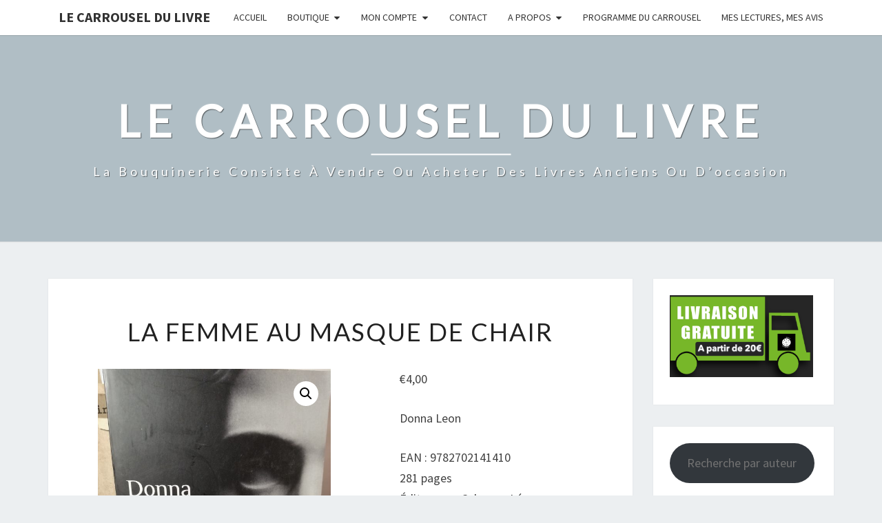

--- FILE ---
content_type: text/html; charset=UTF-8
request_url: https://lecarrouseldulivre.fr/produit/la-femme-au-masque-de-chair/
body_size: 23298
content:
<!DOCTYPE html>

<!--[if IE 8]>
<html id="ie8" lang="fr-FR">
<![endif]-->
<!--[if !(IE 8) ]><!-->
<html lang="fr-FR">
<!--<![endif]-->
<head>
<meta charset="UTF-8" />
<meta name="viewport" content="width=device-width" />
<link rel="profile" href="http://gmpg.org/xfn/11" />
<link rel="pingback" href="https://lecarrouseldulivre.fr/xmlrpc.php" />
<title>La Femme au masque de chair &#8211; Le Carrousel du Livre</title>
<meta name='robots' content='max-image-preview:large' />
	<style>img:is([sizes="auto" i], [sizes^="auto," i]) { contain-intrinsic-size: 3000px 1500px }</style>
	<link rel='dns-prefetch' href='//capi-automation.s3.us-east-2.amazonaws.com' />
<link rel='dns-prefetch' href='//fonts.googleapis.com' />
<link rel="alternate" type="application/rss+xml" title="Le Carrousel du Livre &raquo; Flux" href="https://lecarrouseldulivre.fr/feed/" />
<link rel="alternate" type="application/rss+xml" title="Le Carrousel du Livre &raquo; Flux des commentaires" href="https://lecarrouseldulivre.fr/comments/feed/" />
<link rel="alternate" type="application/rss+xml" title="Le Carrousel du Livre &raquo; La Femme au masque de chair Flux des commentaires" href="https://lecarrouseldulivre.fr/produit/la-femme-au-masque-de-chair/feed/" />
<script type="text/javascript">
/* <![CDATA[ */
window._wpemojiSettings = {"baseUrl":"https:\/\/s.w.org\/images\/core\/emoji\/16.0.1\/72x72\/","ext":".png","svgUrl":"https:\/\/s.w.org\/images\/core\/emoji\/16.0.1\/svg\/","svgExt":".svg","source":{"concatemoji":"https:\/\/lecarrouseldulivre.fr\/wp-includes\/js\/wp-emoji-release.min.js?ver=6.8.3"}};
/*! This file is auto-generated */
!function(s,n){var o,i,e;function c(e){try{var t={supportTests:e,timestamp:(new Date).valueOf()};sessionStorage.setItem(o,JSON.stringify(t))}catch(e){}}function p(e,t,n){e.clearRect(0,0,e.canvas.width,e.canvas.height),e.fillText(t,0,0);var t=new Uint32Array(e.getImageData(0,0,e.canvas.width,e.canvas.height).data),a=(e.clearRect(0,0,e.canvas.width,e.canvas.height),e.fillText(n,0,0),new Uint32Array(e.getImageData(0,0,e.canvas.width,e.canvas.height).data));return t.every(function(e,t){return e===a[t]})}function u(e,t){e.clearRect(0,0,e.canvas.width,e.canvas.height),e.fillText(t,0,0);for(var n=e.getImageData(16,16,1,1),a=0;a<n.data.length;a++)if(0!==n.data[a])return!1;return!0}function f(e,t,n,a){switch(t){case"flag":return n(e,"\ud83c\udff3\ufe0f\u200d\u26a7\ufe0f","\ud83c\udff3\ufe0f\u200b\u26a7\ufe0f")?!1:!n(e,"\ud83c\udde8\ud83c\uddf6","\ud83c\udde8\u200b\ud83c\uddf6")&&!n(e,"\ud83c\udff4\udb40\udc67\udb40\udc62\udb40\udc65\udb40\udc6e\udb40\udc67\udb40\udc7f","\ud83c\udff4\u200b\udb40\udc67\u200b\udb40\udc62\u200b\udb40\udc65\u200b\udb40\udc6e\u200b\udb40\udc67\u200b\udb40\udc7f");case"emoji":return!a(e,"\ud83e\udedf")}return!1}function g(e,t,n,a){var r="undefined"!=typeof WorkerGlobalScope&&self instanceof WorkerGlobalScope?new OffscreenCanvas(300,150):s.createElement("canvas"),o=r.getContext("2d",{willReadFrequently:!0}),i=(o.textBaseline="top",o.font="600 32px Arial",{});return e.forEach(function(e){i[e]=t(o,e,n,a)}),i}function t(e){var t=s.createElement("script");t.src=e,t.defer=!0,s.head.appendChild(t)}"undefined"!=typeof Promise&&(o="wpEmojiSettingsSupports",i=["flag","emoji"],n.supports={everything:!0,everythingExceptFlag:!0},e=new Promise(function(e){s.addEventListener("DOMContentLoaded",e,{once:!0})}),new Promise(function(t){var n=function(){try{var e=JSON.parse(sessionStorage.getItem(o));if("object"==typeof e&&"number"==typeof e.timestamp&&(new Date).valueOf()<e.timestamp+604800&&"object"==typeof e.supportTests)return e.supportTests}catch(e){}return null}();if(!n){if("undefined"!=typeof Worker&&"undefined"!=typeof OffscreenCanvas&&"undefined"!=typeof URL&&URL.createObjectURL&&"undefined"!=typeof Blob)try{var e="postMessage("+g.toString()+"("+[JSON.stringify(i),f.toString(),p.toString(),u.toString()].join(",")+"));",a=new Blob([e],{type:"text/javascript"}),r=new Worker(URL.createObjectURL(a),{name:"wpTestEmojiSupports"});return void(r.onmessage=function(e){c(n=e.data),r.terminate(),t(n)})}catch(e){}c(n=g(i,f,p,u))}t(n)}).then(function(e){for(var t in e)n.supports[t]=e[t],n.supports.everything=n.supports.everything&&n.supports[t],"flag"!==t&&(n.supports.everythingExceptFlag=n.supports.everythingExceptFlag&&n.supports[t]);n.supports.everythingExceptFlag=n.supports.everythingExceptFlag&&!n.supports.flag,n.DOMReady=!1,n.readyCallback=function(){n.DOMReady=!0}}).then(function(){return e}).then(function(){var e;n.supports.everything||(n.readyCallback(),(e=n.source||{}).concatemoji?t(e.concatemoji):e.wpemoji&&e.twemoji&&(t(e.twemoji),t(e.wpemoji)))}))}((window,document),window._wpemojiSettings);
/* ]]> */
</script>
<link rel='stylesheet' id='wcmultishipping-checkout-pickup-points-block-css' href='https://lecarrouseldulivre.fr/wp-content/plugins/wc-multishipping/inc/woocommerce_block/style-index.css?ver=0.1.0' type='text/css' media='all' />
<link rel='stylesheet' id='wcmultishipping-blocks-integration-css' href='https://lecarrouseldulivre.fr/wp-content/plugins/wc-multishipping/inc/woocommerce_block/style-index.css?ver=0.1.0' type='text/css' media='all' />
<style id='wp-emoji-styles-inline-css' type='text/css'>

	img.wp-smiley, img.emoji {
		display: inline !important;
		border: none !important;
		box-shadow: none !important;
		height: 1em !important;
		width: 1em !important;
		margin: 0 0.07em !important;
		vertical-align: -0.1em !important;
		background: none !important;
		padding: 0 !important;
	}
</style>
<link rel='stylesheet' id='wp-block-library-css' href='https://lecarrouseldulivre.fr/wp-includes/css/dist/block-library/style.min.css?ver=6.8.3' type='text/css' media='all' />
<style id='classic-theme-styles-inline-css' type='text/css'>
/*! This file is auto-generated */
.wp-block-button__link{color:#fff;background-color:#32373c;border-radius:9999px;box-shadow:none;text-decoration:none;padding:calc(.667em + 2px) calc(1.333em + 2px);font-size:1.125em}.wp-block-file__button{background:#32373c;color:#fff;text-decoration:none}
</style>
<style id='global-styles-inline-css' type='text/css'>
:root{--wp--preset--aspect-ratio--square: 1;--wp--preset--aspect-ratio--4-3: 4/3;--wp--preset--aspect-ratio--3-4: 3/4;--wp--preset--aspect-ratio--3-2: 3/2;--wp--preset--aspect-ratio--2-3: 2/3;--wp--preset--aspect-ratio--16-9: 16/9;--wp--preset--aspect-ratio--9-16: 9/16;--wp--preset--color--black: #000000;--wp--preset--color--cyan-bluish-gray: #abb8c3;--wp--preset--color--white: #ffffff;--wp--preset--color--pale-pink: #f78da7;--wp--preset--color--vivid-red: #cf2e2e;--wp--preset--color--luminous-vivid-orange: #ff6900;--wp--preset--color--luminous-vivid-amber: #fcb900;--wp--preset--color--light-green-cyan: #7bdcb5;--wp--preset--color--vivid-green-cyan: #00d084;--wp--preset--color--pale-cyan-blue: #8ed1fc;--wp--preset--color--vivid-cyan-blue: #0693e3;--wp--preset--color--vivid-purple: #9b51e0;--wp--preset--gradient--vivid-cyan-blue-to-vivid-purple: linear-gradient(135deg,rgba(6,147,227,1) 0%,rgb(155,81,224) 100%);--wp--preset--gradient--light-green-cyan-to-vivid-green-cyan: linear-gradient(135deg,rgb(122,220,180) 0%,rgb(0,208,130) 100%);--wp--preset--gradient--luminous-vivid-amber-to-luminous-vivid-orange: linear-gradient(135deg,rgba(252,185,0,1) 0%,rgba(255,105,0,1) 100%);--wp--preset--gradient--luminous-vivid-orange-to-vivid-red: linear-gradient(135deg,rgba(255,105,0,1) 0%,rgb(207,46,46) 100%);--wp--preset--gradient--very-light-gray-to-cyan-bluish-gray: linear-gradient(135deg,rgb(238,238,238) 0%,rgb(169,184,195) 100%);--wp--preset--gradient--cool-to-warm-spectrum: linear-gradient(135deg,rgb(74,234,220) 0%,rgb(151,120,209) 20%,rgb(207,42,186) 40%,rgb(238,44,130) 60%,rgb(251,105,98) 80%,rgb(254,248,76) 100%);--wp--preset--gradient--blush-light-purple: linear-gradient(135deg,rgb(255,206,236) 0%,rgb(152,150,240) 100%);--wp--preset--gradient--blush-bordeaux: linear-gradient(135deg,rgb(254,205,165) 0%,rgb(254,45,45) 50%,rgb(107,0,62) 100%);--wp--preset--gradient--luminous-dusk: linear-gradient(135deg,rgb(255,203,112) 0%,rgb(199,81,192) 50%,rgb(65,88,208) 100%);--wp--preset--gradient--pale-ocean: linear-gradient(135deg,rgb(255,245,203) 0%,rgb(182,227,212) 50%,rgb(51,167,181) 100%);--wp--preset--gradient--electric-grass: linear-gradient(135deg,rgb(202,248,128) 0%,rgb(113,206,126) 100%);--wp--preset--gradient--midnight: linear-gradient(135deg,rgb(2,3,129) 0%,rgb(40,116,252) 100%);--wp--preset--font-size--small: 13px;--wp--preset--font-size--medium: 20px;--wp--preset--font-size--large: 36px;--wp--preset--font-size--x-large: 42px;--wp--preset--spacing--20: 0.44rem;--wp--preset--spacing--30: 0.67rem;--wp--preset--spacing--40: 1rem;--wp--preset--spacing--50: 1.5rem;--wp--preset--spacing--60: 2.25rem;--wp--preset--spacing--70: 3.38rem;--wp--preset--spacing--80: 5.06rem;--wp--preset--shadow--natural: 6px 6px 9px rgba(0, 0, 0, 0.2);--wp--preset--shadow--deep: 12px 12px 50px rgba(0, 0, 0, 0.4);--wp--preset--shadow--sharp: 6px 6px 0px rgba(0, 0, 0, 0.2);--wp--preset--shadow--outlined: 6px 6px 0px -3px rgba(255, 255, 255, 1), 6px 6px rgba(0, 0, 0, 1);--wp--preset--shadow--crisp: 6px 6px 0px rgba(0, 0, 0, 1);}:where(.is-layout-flex){gap: 0.5em;}:where(.is-layout-grid){gap: 0.5em;}body .is-layout-flex{display: flex;}.is-layout-flex{flex-wrap: wrap;align-items: center;}.is-layout-flex > :is(*, div){margin: 0;}body .is-layout-grid{display: grid;}.is-layout-grid > :is(*, div){margin: 0;}:where(.wp-block-columns.is-layout-flex){gap: 2em;}:where(.wp-block-columns.is-layout-grid){gap: 2em;}:where(.wp-block-post-template.is-layout-flex){gap: 1.25em;}:where(.wp-block-post-template.is-layout-grid){gap: 1.25em;}.has-black-color{color: var(--wp--preset--color--black) !important;}.has-cyan-bluish-gray-color{color: var(--wp--preset--color--cyan-bluish-gray) !important;}.has-white-color{color: var(--wp--preset--color--white) !important;}.has-pale-pink-color{color: var(--wp--preset--color--pale-pink) !important;}.has-vivid-red-color{color: var(--wp--preset--color--vivid-red) !important;}.has-luminous-vivid-orange-color{color: var(--wp--preset--color--luminous-vivid-orange) !important;}.has-luminous-vivid-amber-color{color: var(--wp--preset--color--luminous-vivid-amber) !important;}.has-light-green-cyan-color{color: var(--wp--preset--color--light-green-cyan) !important;}.has-vivid-green-cyan-color{color: var(--wp--preset--color--vivid-green-cyan) !important;}.has-pale-cyan-blue-color{color: var(--wp--preset--color--pale-cyan-blue) !important;}.has-vivid-cyan-blue-color{color: var(--wp--preset--color--vivid-cyan-blue) !important;}.has-vivid-purple-color{color: var(--wp--preset--color--vivid-purple) !important;}.has-black-background-color{background-color: var(--wp--preset--color--black) !important;}.has-cyan-bluish-gray-background-color{background-color: var(--wp--preset--color--cyan-bluish-gray) !important;}.has-white-background-color{background-color: var(--wp--preset--color--white) !important;}.has-pale-pink-background-color{background-color: var(--wp--preset--color--pale-pink) !important;}.has-vivid-red-background-color{background-color: var(--wp--preset--color--vivid-red) !important;}.has-luminous-vivid-orange-background-color{background-color: var(--wp--preset--color--luminous-vivid-orange) !important;}.has-luminous-vivid-amber-background-color{background-color: var(--wp--preset--color--luminous-vivid-amber) !important;}.has-light-green-cyan-background-color{background-color: var(--wp--preset--color--light-green-cyan) !important;}.has-vivid-green-cyan-background-color{background-color: var(--wp--preset--color--vivid-green-cyan) !important;}.has-pale-cyan-blue-background-color{background-color: var(--wp--preset--color--pale-cyan-blue) !important;}.has-vivid-cyan-blue-background-color{background-color: var(--wp--preset--color--vivid-cyan-blue) !important;}.has-vivid-purple-background-color{background-color: var(--wp--preset--color--vivid-purple) !important;}.has-black-border-color{border-color: var(--wp--preset--color--black) !important;}.has-cyan-bluish-gray-border-color{border-color: var(--wp--preset--color--cyan-bluish-gray) !important;}.has-white-border-color{border-color: var(--wp--preset--color--white) !important;}.has-pale-pink-border-color{border-color: var(--wp--preset--color--pale-pink) !important;}.has-vivid-red-border-color{border-color: var(--wp--preset--color--vivid-red) !important;}.has-luminous-vivid-orange-border-color{border-color: var(--wp--preset--color--luminous-vivid-orange) !important;}.has-luminous-vivid-amber-border-color{border-color: var(--wp--preset--color--luminous-vivid-amber) !important;}.has-light-green-cyan-border-color{border-color: var(--wp--preset--color--light-green-cyan) !important;}.has-vivid-green-cyan-border-color{border-color: var(--wp--preset--color--vivid-green-cyan) !important;}.has-pale-cyan-blue-border-color{border-color: var(--wp--preset--color--pale-cyan-blue) !important;}.has-vivid-cyan-blue-border-color{border-color: var(--wp--preset--color--vivid-cyan-blue) !important;}.has-vivid-purple-border-color{border-color: var(--wp--preset--color--vivid-purple) !important;}.has-vivid-cyan-blue-to-vivid-purple-gradient-background{background: var(--wp--preset--gradient--vivid-cyan-blue-to-vivid-purple) !important;}.has-light-green-cyan-to-vivid-green-cyan-gradient-background{background: var(--wp--preset--gradient--light-green-cyan-to-vivid-green-cyan) !important;}.has-luminous-vivid-amber-to-luminous-vivid-orange-gradient-background{background: var(--wp--preset--gradient--luminous-vivid-amber-to-luminous-vivid-orange) !important;}.has-luminous-vivid-orange-to-vivid-red-gradient-background{background: var(--wp--preset--gradient--luminous-vivid-orange-to-vivid-red) !important;}.has-very-light-gray-to-cyan-bluish-gray-gradient-background{background: var(--wp--preset--gradient--very-light-gray-to-cyan-bluish-gray) !important;}.has-cool-to-warm-spectrum-gradient-background{background: var(--wp--preset--gradient--cool-to-warm-spectrum) !important;}.has-blush-light-purple-gradient-background{background: var(--wp--preset--gradient--blush-light-purple) !important;}.has-blush-bordeaux-gradient-background{background: var(--wp--preset--gradient--blush-bordeaux) !important;}.has-luminous-dusk-gradient-background{background: var(--wp--preset--gradient--luminous-dusk) !important;}.has-pale-ocean-gradient-background{background: var(--wp--preset--gradient--pale-ocean) !important;}.has-electric-grass-gradient-background{background: var(--wp--preset--gradient--electric-grass) !important;}.has-midnight-gradient-background{background: var(--wp--preset--gradient--midnight) !important;}.has-small-font-size{font-size: var(--wp--preset--font-size--small) !important;}.has-medium-font-size{font-size: var(--wp--preset--font-size--medium) !important;}.has-large-font-size{font-size: var(--wp--preset--font-size--large) !important;}.has-x-large-font-size{font-size: var(--wp--preset--font-size--x-large) !important;}
:where(.wp-block-post-template.is-layout-flex){gap: 1.25em;}:where(.wp-block-post-template.is-layout-grid){gap: 1.25em;}
:where(.wp-block-columns.is-layout-flex){gap: 2em;}:where(.wp-block-columns.is-layout-grid){gap: 2em;}
:root :where(.wp-block-pullquote){font-size: 1.5em;line-height: 1.6;}
</style>
<link rel='stylesheet' id='SFSImainCss-css' href='https://lecarrouseldulivre.fr/wp-content/plugins/ultimate-social-media-icons/css/sfsi-style.css?ver=2.9.6' type='text/css' media='all' />
<link rel='stylesheet' id='photoswipe-css' href='https://lecarrouseldulivre.fr/wp-content/plugins/woocommerce/assets/css/photoswipe/photoswipe.min.css?ver=10.4.3' type='text/css' media='all' />
<link rel='stylesheet' id='photoswipe-default-skin-css' href='https://lecarrouseldulivre.fr/wp-content/plugins/woocommerce/assets/css/photoswipe/default-skin/default-skin.min.css?ver=10.4.3' type='text/css' media='all' />
<link rel='stylesheet' id='woocommerce-layout-css' href='https://lecarrouseldulivre.fr/wp-content/plugins/woocommerce/assets/css/woocommerce-layout.css?ver=10.4.3' type='text/css' media='all' />
<link rel='stylesheet' id='woocommerce-smallscreen-css' href='https://lecarrouseldulivre.fr/wp-content/plugins/woocommerce/assets/css/woocommerce-smallscreen.css?ver=10.4.3' type='text/css' media='only screen and (max-width: 768px)' />
<link rel='stylesheet' id='woocommerce-general-css' href='https://lecarrouseldulivre.fr/wp-content/plugins/woocommerce/assets/css/woocommerce.css?ver=10.4.3' type='text/css' media='all' />
<style id='woocommerce-inline-inline-css' type='text/css'>
.woocommerce form .form-row .required { visibility: visible; }
</style>
<link rel='stylesheet' id='wc-gateway-ppec-frontend-css' href='https://lecarrouseldulivre.fr/wp-content/plugins/woocommerce-gateway-paypal-express-checkout/assets/css/wc-gateway-ppec-frontend.css?ver=2.1.3' type='text/css' media='all' />
<link rel='stylesheet' id='bootstrap-css' href='https://lecarrouseldulivre.fr/wp-content/themes/nisarg/css/bootstrap.css?ver=6.8.3' type='text/css' media='all' />
<link rel='stylesheet' id='font-awesome-css' href='https://lecarrouseldulivre.fr/wp-content/themes/nisarg/font-awesome/css/font-awesome.min.css?ver=6.8.3' type='text/css' media='all' />
<link rel='stylesheet' id='nisarg-style-css' href='https://lecarrouseldulivre.fr/wp-content/themes/nisarg/style.css?ver=6.8.3' type='text/css' media='all' />
<style id='nisarg-style-inline-css' type='text/css'>
	/* Color Scheme */

	/* Accent Color */

	a:active,
	a:hover,
	a:focus {
	    color: #009688;
	}

	.main-navigation .primary-menu > li > a:hover, .main-navigation .primary-menu > li > a:focus {
		color: #009688;
	}
	
	.main-navigation .primary-menu .sub-menu .current_page_item > a,
	.main-navigation .primary-menu .sub-menu .current-menu-item > a {
		color: #009688;
	}
	.main-navigation .primary-menu .sub-menu .current_page_item > a:hover,
	.main-navigation .primary-menu .sub-menu .current_page_item > a:focus,
	.main-navigation .primary-menu .sub-menu .current-menu-item > a:hover,
	.main-navigation .primary-menu .sub-menu .current-menu-item > a:focus {
		background-color: #fff;
		color: #009688;
	}
	.dropdown-toggle:hover,
	.dropdown-toggle:focus {
		color: #009688;
	}
	.pagination .current,
	.dark .pagination .current {
		background-color: #009688;
		border: 1px solid #009688;
	}
	blockquote {
		border-color: #009688;
	}
	@media (min-width: 768px){
		.main-navigation .primary-menu > .current_page_item > a,
		.main-navigation .primary-menu > .current_page_item > a:hover,
		.main-navigation .primary-menu > .current_page_item > a:focus,
		.main-navigation .primary-menu > .current-menu-item > a,
		.main-navigation .primary-menu > .current-menu-item > a:hover,
		.main-navigation .primary-menu > .current-menu-item > a:focus,
		.main-navigation .primary-menu > .current_page_ancestor > a,
		.main-navigation .primary-menu > .current_page_ancestor > a:hover,
		.main-navigation .primary-menu > .current_page_ancestor > a:focus,
		.main-navigation .primary-menu > .current-menu-ancestor > a,
		.main-navigation .primary-menu > .current-menu-ancestor > a:hover,
		.main-navigation .primary-menu > .current-menu-ancestor > a:focus {
			border-top: 4px solid #009688;
		}
		.main-navigation ul ul a:hover,
		.main-navigation ul ul a.focus {
			color: #fff;
			background-color: #009688;
		}
	}

	.main-navigation .primary-menu > .open > a, .main-navigation .primary-menu > .open > a:hover, .main-navigation .primary-menu > .open > a:focus {
		color: #009688;
	}

	.main-navigation .primary-menu > li > .sub-menu  li > a:hover,
	.main-navigation .primary-menu > li > .sub-menu  li > a:focus {
		color: #fff;
		background-color: #009688;
	}

	@media (max-width: 767px) {
		.main-navigation .primary-menu .open .sub-menu > li > a:hover {
			color: #fff;
			background-color: #009688;
		}
	}

	.sticky-post{
		color: #fff;
	    background: #009688; 
	}
	
	.entry-title a:hover,
	.entry-title a:focus{
	    color: #009688;
	}

	.entry-header .entry-meta::after{
	    background: #009688;
	}

	.fa {
		color: #009688;
	}

	.btn-default{
		border-bottom: 1px solid #009688;
	}

	.btn-default:hover, .btn-default:focus{
	    border-bottom: 1px solid #009688;
	    background-color: #009688;
	}

	.nav-previous:hover, .nav-next:hover{
	    border: 1px solid #009688;
	    background-color: #009688;
	}

	.next-post a:hover,.prev-post a:hover{
	    color: #009688;
	}

	.posts-navigation .next-post a:hover .fa, .posts-navigation .prev-post a:hover .fa{
	    color: #009688;
	}


	#secondary .widget-title::after{
		position: absolute;
	    width: 50px;
	    display: block;
	    height: 4px;    
	    bottom: -15px;
		background-color: #009688;
	    content: "";
	}

	#secondary .widget a:hover,
	#secondary .widget a:focus,
	.dark #secondary .widget #recentcomments a:hover,
	.dark #secondary .widget #recentcomments a:focus {
		color: #009688;
	}

	#secondary .widget_calendar tbody a {
		color: #fff;
		padding: 0.2em;
	    background-color: #009688;
	}

	#secondary .widget_calendar tbody a:hover{
		color: #fff;
	    padding: 0.2em;
	    background-color: #009688;  
	}	

	.dark .comment-respond #submit,
	.dark .main-navigation .menu-toggle:hover, 
	.dark .main-navigation .menu-toggle:focus,
	.dark html input[type="button"], 
	.dark input[type="reset"], 
	.dark input[type="submit"] {
		background: #009688;
		color: #fff;
	}
	
	.dark a {
		color: #009688;
	}

</style>
<link rel='stylesheet' id='nisarg-google-fonts-css' href='https://fonts.googleapis.com/css?family=Source+Sans+Pro%3A400%2C700%7CLato%3A400&#038;display=swap' type='text/css' media='all' />
<link rel='stylesheet' id='slb_core-css' href='https://lecarrouseldulivre.fr/wp-content/plugins/simple-lightbox/client/css/app.css?ver=2.9.4' type='text/css' media='all' />
<script type="text/javascript" src="https://lecarrouseldulivre.fr/wp-includes/js/jquery/jquery.min.js?ver=3.7.1" id="jquery-core-js"></script>
<script type="text/javascript" src="https://lecarrouseldulivre.fr/wp-includes/js/jquery/jquery-migrate.min.js?ver=3.4.1" id="jquery-migrate-js"></script>
<script type="text/javascript" src="https://lecarrouseldulivre.fr/wp-content/plugins/woocommerce/assets/js/jquery-blockui/jquery.blockUI.min.js?ver=2.7.0-wc.10.4.3" id="wc-jquery-blockui-js" defer="defer" data-wp-strategy="defer"></script>
<script type="text/javascript" id="wc-add-to-cart-js-extra">
/* <![CDATA[ */
var wc_add_to_cart_params = {"ajax_url":"\/wp-admin\/admin-ajax.php","wc_ajax_url":"\/?wc-ajax=%%endpoint%%","i18n_view_cart":"Voir le panier","cart_url":"https:\/\/lecarrouseldulivre.fr\/panier\/","is_cart":"","cart_redirect_after_add":"no"};
/* ]]> */
</script>
<script type="text/javascript" src="https://lecarrouseldulivre.fr/wp-content/plugins/woocommerce/assets/js/frontend/add-to-cart.min.js?ver=10.4.3" id="wc-add-to-cart-js" defer="defer" data-wp-strategy="defer"></script>
<script type="text/javascript" src="https://lecarrouseldulivre.fr/wp-content/plugins/woocommerce/assets/js/zoom/jquery.zoom.min.js?ver=1.7.21-wc.10.4.3" id="wc-zoom-js" defer="defer" data-wp-strategy="defer"></script>
<script type="text/javascript" src="https://lecarrouseldulivre.fr/wp-content/plugins/woocommerce/assets/js/flexslider/jquery.flexslider.min.js?ver=2.7.2-wc.10.4.3" id="wc-flexslider-js" defer="defer" data-wp-strategy="defer"></script>
<script type="text/javascript" src="https://lecarrouseldulivre.fr/wp-content/plugins/woocommerce/assets/js/photoswipe/photoswipe.min.js?ver=4.1.1-wc.10.4.3" id="wc-photoswipe-js" defer="defer" data-wp-strategy="defer"></script>
<script type="text/javascript" src="https://lecarrouseldulivre.fr/wp-content/plugins/woocommerce/assets/js/photoswipe/photoswipe-ui-default.min.js?ver=4.1.1-wc.10.4.3" id="wc-photoswipe-ui-default-js" defer="defer" data-wp-strategy="defer"></script>
<script type="text/javascript" id="wc-single-product-js-extra">
/* <![CDATA[ */
var wc_single_product_params = {"i18n_required_rating_text":"Veuillez s\u00e9lectionner une note","i18n_rating_options":["1\u00a0\u00e9toile sur 5","2\u00a0\u00e9toiles sur 5","3\u00a0\u00e9toiles sur 5","4\u00a0\u00e9toiles sur 5","5\u00a0\u00e9toiles sur 5"],"i18n_product_gallery_trigger_text":"Voir la galerie d\u2019images en plein \u00e9cran","review_rating_required":"yes","flexslider":{"rtl":false,"animation":"slide","smoothHeight":true,"directionNav":false,"controlNav":"thumbnails","slideshow":false,"animationSpeed":500,"animationLoop":false,"allowOneSlide":false},"zoom_enabled":"1","zoom_options":[],"photoswipe_enabled":"1","photoswipe_options":{"shareEl":false,"closeOnScroll":false,"history":false,"hideAnimationDuration":0,"showAnimationDuration":0},"flexslider_enabled":"1"};
/* ]]> */
</script>
<script type="text/javascript" src="https://lecarrouseldulivre.fr/wp-content/plugins/woocommerce/assets/js/frontend/single-product.min.js?ver=10.4.3" id="wc-single-product-js" defer="defer" data-wp-strategy="defer"></script>
<script type="text/javascript" src="https://lecarrouseldulivre.fr/wp-content/plugins/woocommerce/assets/js/js-cookie/js.cookie.min.js?ver=2.1.4-wc.10.4.3" id="wc-js-cookie-js" defer="defer" data-wp-strategy="defer"></script>
<script type="text/javascript" id="woocommerce-js-extra">
/* <![CDATA[ */
var woocommerce_params = {"ajax_url":"\/wp-admin\/admin-ajax.php","wc_ajax_url":"\/?wc-ajax=%%endpoint%%","i18n_password_show":"Afficher le mot de passe","i18n_password_hide":"Masquer le mot de passe"};
/* ]]> */
</script>
<script type="text/javascript" src="https://lecarrouseldulivre.fr/wp-content/plugins/woocommerce/assets/js/frontend/woocommerce.min.js?ver=10.4.3" id="woocommerce-js" defer="defer" data-wp-strategy="defer"></script>
<!--[if lt IE 9]>
<script type="text/javascript" src="https://lecarrouseldulivre.fr/wp-content/themes/nisarg/js/html5shiv.js?ver=3.7.3" id="html5shiv-js"></script>
<![endif]-->
<script type="text/javascript" src="https://lecarrouseldulivre.fr/wp-includes/js/swfobject.js?ver=2.2-20120417" id="swfobject-js"></script>
<link rel="https://api.w.org/" href="https://lecarrouseldulivre.fr/wp-json/" /><link rel="alternate" title="JSON" type="application/json" href="https://lecarrouseldulivre.fr/wp-json/wp/v2/product/1571" /><link rel="EditURI" type="application/rsd+xml" title="RSD" href="https://lecarrouseldulivre.fr/xmlrpc.php?rsd" />
<meta name="generator" content="WordPress 6.8.3" />
<meta name="generator" content="WooCommerce 10.4.3" />
<link rel="canonical" href="https://lecarrouseldulivre.fr/produit/la-femme-au-masque-de-chair/" />
<link rel='shortlink' href='https://lecarrouseldulivre.fr/?p=1571' />
<link rel="alternate" title="oEmbed (JSON)" type="application/json+oembed" href="https://lecarrouseldulivre.fr/wp-json/oembed/1.0/embed?url=https%3A%2F%2Flecarrouseldulivre.fr%2Fproduit%2Fla-femme-au-masque-de-chair%2F" />
<link rel="alternate" title="oEmbed (XML)" type="text/xml+oembed" href="https://lecarrouseldulivre.fr/wp-json/oembed/1.0/embed?url=https%3A%2F%2Flecarrouseldulivre.fr%2Fproduit%2Fla-femme-au-masque-de-chair%2F&#038;format=xml" />
<meta name="follow.[base64]" content="GWzLF7NdXV2SmP9qvXuz"/><meta property="og:image:secure_url" content="https://lecarrouseldulivre.fr/wp-content/uploads/2020/09/IMG_20200903_174820-scaled.jpg" data-id="sfsi"><meta property="twitter:card" content="summary_large_image" data-id="sfsi"><meta property="twitter:image" content="https://lecarrouseldulivre.fr/wp-content/uploads/2020/09/IMG_20200903_174820-scaled.jpg" data-id="sfsi"><meta property="og:image:type" content="image/jpeg" data-id="sfsi" /><meta property="og:image:width" content="675" data-id="sfsi" /><meta property="og:image:height" content="900" data-id="sfsi" /><meta property="og:url" content="https://lecarrouseldulivre.fr/produit/la-femme-au-masque-de-chair/" data-id="sfsi" /><meta property="og:description" content="Un soir que la neige tombe sur la Sérénissime, une femme blonde juchée sur des hauts talons et enveloppée dans un manteau de fourrure croise la route de notre cher commissaire Guido Brunetti. Elle s’appelle Franca Marinella, s’est fait remodeler le visage par un chirurgien peu adroit, cite Cicéron ou Virgile par cœur, et Brunetti est instantanément subjugué par cet étrange alliage d’intelligence, de culture et de beauté altérée par l’inconscience – comme sa Venise, décidément ! Qu’on songe à la pollution déversée dans les canaux, à ce complexe chimique géant installé aux abords de sa ville ! Aux ordures qui jonchent les rues de tout le pays, aux incinérateurs qui explosent dans tout le sud de l’Italie, à la Camorra qui s’enrichit de l’élimination des déchets ! Et Brunetti de se transformer en expert de l’environnement pour élucider le meurtre d’un routier…" data-id="sfsi" /><meta property="og:title" content="La Femme au masque de chair" data-id="sfsi" />
<style type="text/css">
        .site-header { background: ; }
</style>


	<style type="text/css">
		body,
		button,
		input,
		select,
		textarea {
		    font-family:  'Source Sans Pro',-apple-system,BlinkMacSystemFont,"Segoe UI",Roboto,Oxygen-Sans,Ubuntu,Cantarell,"Helvetica Neue",sans-serif;
		    font-weight: 400;
		    font-style: normal; 
		}
		h1,h2,h3,h4,h5,h6 {
	    	font-family: 'Lato',-apple-system,BlinkMacSystemFont,"Segoe UI",Roboto,Oxygen-Sans,Ubuntu,Cantarell,"Helvetica Neue",sans-serif;
	    	font-weight: 400;
	    	font-style: normal;
	    }
	    .navbar-brand,
	    #site-navigation.main-navigation ul {
	    	font-family: 'Source Sans Pro',-apple-system,BlinkMacSystemFont,"Segoe UI",Roboto,Oxygen-Sans,Ubuntu,Cantarell,"Helvetica Neue",sans-serif;
	    }
	    #site-navigation.main-navigation ul {
	    	font-weight: 400;
	    	font-style: normal;
	    }
	</style>

		<noscript><style>.woocommerce-product-gallery{ opacity: 1 !important; }</style></noscript>
				<script  type="text/javascript">
				!function(f,b,e,v,n,t,s){if(f.fbq)return;n=f.fbq=function(){n.callMethod?
					n.callMethod.apply(n,arguments):n.queue.push(arguments)};if(!f._fbq)f._fbq=n;
					n.push=n;n.loaded=!0;n.version='2.0';n.queue=[];t=b.createElement(e);t.async=!0;
					t.src=v;s=b.getElementsByTagName(e)[0];s.parentNode.insertBefore(t,s)}(window,
					document,'script','https://connect.facebook.net/en_US/fbevents.js');
			</script>
			<!-- WooCommerce Facebook Integration Begin -->
			<script  type="text/javascript">

				fbq('init', '3520637734632379', {}, {
    "agent": "woocommerce_6-10.4.3-3.5.15"
});

				document.addEventListener( 'DOMContentLoaded', function() {
					// Insert placeholder for events injected when a product is added to the cart through AJAX.
					document.body.insertAdjacentHTML( 'beforeend', '<div class=\"wc-facebook-pixel-event-placeholder\"></div>' );
				}, false );

			</script>
			<!-- WooCommerce Facebook Integration End -->
					<style type="text/css" id="nisarg-header-css">
					.site-header{
				-webkit-box-shadow: 0px 0px 1px 1px rgba(182,182,182,0.3);
		    	-moz-box-shadow: 0px 0px 1px 1px rgba(182,182,182,0.3);
		    	-o-box-shadow: 0px 0px 1px 1px rgba(182,182,182,0.3);
		    	box-shadow: 0px 0px 1px 1px rgba(182,182,182,0.3);
			}
			.site-header {
					height: 300px;
				}
				@media (max-width: 767px) {
					.site-header {
						height: 200px;
					}
				}
				@media (max-width: 359px) {
					.site-header {
						height: 150px;
					}
				}
					.site-header .home-link {
				min-height: 0;
			}
					.site-title,
			.site-description,
			.dark .site-title,
			.dark .site-description {
				color: #ffffff;
			}
			.site-title::after{
				background: #ffffff;
				content:"";
			}
		</style>
		<link rel="icon" href="https://lecarrouseldulivre.fr/wp-content/uploads/2026/01/cropped-20221109_174224_0002-32x32.png" sizes="32x32" />
<link rel="icon" href="https://lecarrouseldulivre.fr/wp-content/uploads/2026/01/cropped-20221109_174224_0002-192x192.png" sizes="192x192" />
<link rel="apple-touch-icon" href="https://lecarrouseldulivre.fr/wp-content/uploads/2026/01/cropped-20221109_174224_0002-180x180.png" />
<meta name="msapplication-TileImage" content="https://lecarrouseldulivre.fr/wp-content/uploads/2026/01/cropped-20221109_174224_0002-270x270.png" />
</head>
<body class="wp-singular product-template-default single single-product postid-1571 wp-embed-responsive wp-theme-nisarg light theme-nisarg sfsi_actvite_theme_default woocommerce woocommerce-page woocommerce-no-js">
<div id="page" class="hfeed site">
<header id="masthead"   role="banner">
	<nav id="site-navigation" class="main-navigation navbar-fixed-top navbar-left" role="navigation">
		<!-- Brand and toggle get grouped for better mobile display -->
		<div class="container" id="navigation_menu">
			<div class="navbar-header">
									<button type="button" class="menu-toggle" data-toggle="collapse" data-target=".navbar-ex1-collapse">
						<span class="sr-only">Toggle navigation</span>
						<span class="icon-bar"></span> 
						<span class="icon-bar"></span>
						<span class="icon-bar"></span>
					</button>
									<a class="navbar-brand" href="https://lecarrouseldulivre.fr/">Le Carrousel du Livre</a>
			</div><!-- .navbar-header -->
			<div class="collapse navbar-collapse navbar-ex1-collapse"><ul id="menu-menu-superieur" class="primary-menu"><li id="menu-item-1035" class="menu-item menu-item-type-post_type menu-item-object-page menu-item-1035"><a href="https://lecarrouseldulivre.fr/accueil/">Accueil</a></li>
<li id="menu-item-30" class="menu-item menu-item-type-custom menu-item-object-custom menu-item-home menu-item-has-children menu-item-30"><a href="http://lecarrouseldulivre.fr/">Boutique</a>
<ul class="sub-menu">
	<li id="menu-item-125" class="menu-item menu-item-type-post_type menu-item-object-page menu-item-125"><a href="https://lecarrouseldulivre.fr/categories/">Par Thème</a></li>
	<li id="menu-item-35992" class="menu-item menu-item-type-post_type menu-item-object-page menu-item-35992"><a href="https://lecarrouseldulivre.fr/boutique/les-auteurs/">Recherche Auteur</a></li>
</ul>
</li>
<li id="menu-item-299" class="menu-item menu-item-type-custom menu-item-object-custom menu-item-has-children menu-item-299"><a href="#">Mon compte</a>
<ul class="sub-menu">
	<li id="menu-item-143" class="menu-item menu-item-type-post_type menu-item-object-page menu-item-143"><a href="https://lecarrouseldulivre.fr/panier/">Mon Panier</a></li>
	<li id="menu-item-300" class="menu-item menu-item-type-custom menu-item-object-custom menu-item-300"><a href="http://lecarrouseldulivre.fr/mon-compte/orders/">Commandes</a></li>
	<li id="menu-item-301" class="menu-item menu-item-type-custom menu-item-object-custom menu-item-301"><a href="http://lecarrouseldulivre.fr/mon-compte/edit-account/">Détails du compte</a></li>
	<li id="menu-item-302" class="menu-item menu-item-type-custom menu-item-object-custom menu-item-302"><a href="http://lecarrouseldulivre.fr/mon-compte/lost-password/">Mot de passe perdu</a></li>
</ul>
</li>
<li id="menu-item-33" class="menu-item menu-item-type-post_type menu-item-object-page menu-item-33"><a href="https://lecarrouseldulivre.fr/contact/">Contact</a></li>
<li id="menu-item-31" class="menu-item menu-item-type-post_type menu-item-object-page menu-item-has-children menu-item-31"><a href="https://lecarrouseldulivre.fr/a-propos-de/">A propos</a>
<ul class="sub-menu">
	<li id="menu-item-32" class="menu-item menu-item-type-post_type menu-item-object-page menu-item-32"><a href="https://lecarrouseldulivre.fr/blog/">Blog</a></li>
</ul>
</li>
<li id="menu-item-33246" class="menu-item menu-item-type-post_type menu-item-object-page menu-item-33246"><a href="https://lecarrouseldulivre.fr/boutique/programme-du-carrousel/">Programme du Carrousel</a></li>
<li id="menu-item-36067" class="menu-item menu-item-type-post_type menu-item-object-page menu-item-36067"><a href="https://lecarrouseldulivre.fr/mes-lectures-mes-avis/">Mes Lectures, mes avis</a></li>
</ul></div>		</div><!--#container-->
	</nav>
	<div id="cc_spacer"></div><!-- used to clear fixed navigation by the themes js -->

		<div class="site-header">
		<div class="site-branding">
			<a class="home-link" href="https://lecarrouseldulivre.fr/" title="Le Carrousel du Livre" rel="home">
				<h1 class="site-title">Le Carrousel du Livre</h1>
				<h2 class="site-description">La bouquinerie consiste à vendre ou acheter des livres anciens ou d’occasion</h2>
			</a>
		</div><!--.site-branding-->
	</div><!--.site-header-->
	
</header>
<div id="content" class="site-content">

	<div class="container">
		<div class="row">
			<div id="primary" class="col-md-9 content-area">
				<main id="main" role="main">

									
<article id="post-1571"  class="post-content post-1571 product type-product status-publish has-post-thumbnail product_cat-policier-suspense-thrillers product_cat-suspense-angoisse product_tag-commissaire-brunetti product_tag-donna-leon product_tag-grand-format product_tag-tres-bon-etat first instock shipping-taxable purchasable product-type-simple">

	
	        <div class="featured-image">
        	                    
        </div>
        
	<header class="entry-header">
		<span class="screen-reader-text">La Femme au masque de chair</span>
					<h1 class="entry-title">La Femme au masque de chair</h1>
		
			</header><!-- .entry-header -->

			<div class="entry-content">
				<div class="woocommerce">			<div class="single-product" data-product-page-preselected-id="0">
				<div class="woocommerce-notices-wrapper"></div><div id="product-1571" class="product type-product post-1571 status-publish instock product_cat-policier-suspense-thrillers product_cat-suspense-angoisse product_tag-commissaire-brunetti product_tag-donna-leon product_tag-grand-format product_tag-tres-bon-etat has-post-thumbnail shipping-taxable purchasable product-type-simple">

	<div class="woocommerce-product-gallery woocommerce-product-gallery--with-images woocommerce-product-gallery--columns-4 images" data-columns="4" style="opacity: 0; transition: opacity .25s ease-in-out;">
	<div class="woocommerce-product-gallery__wrapper">
		<div data-thumb="https://lecarrouseldulivre.fr/wp-content/uploads/2020/09/IMG_20200903_174820-scaled-100x100.jpg" data-thumb-alt="La Femme au masque de chair" data-thumb-srcset="https://lecarrouseldulivre.fr/wp-content/uploads/2020/09/IMG_20200903_174820-100x100.jpg 100w, https://lecarrouseldulivre.fr/wp-content/uploads/2020/09/IMG_20200903_174820-150x150.jpg 150w"  data-thumb-sizes="(max-width: 100px) 100vw, 100px" class="woocommerce-product-gallery__image"><a href="https://lecarrouseldulivre.fr/wp-content/uploads/2020/09/IMG_20200903_174820-scaled.jpg" data-slb-active="1" data-slb-asset="1272292971" data-slb-internal="0" data-slb-group="1571"><img loading="lazy" decoding="async" width="600" height="800" src="https://lecarrouseldulivre.fr/wp-content/uploads/2020/09/IMG_20200903_174820-600x800.jpg" class="wp-post-image" alt="La Femme au masque de chair" data-caption="" data-src="https://lecarrouseldulivre.fr/wp-content/uploads/2020/09/IMG_20200903_174820-scaled.jpg" data-large_image="https://lecarrouseldulivre.fr/wp-content/uploads/2020/09/IMG_20200903_174820-scaled.jpg" data-large_image_width="675" data-large_image_height="900" srcset="https://lecarrouseldulivre.fr/wp-content/uploads/2020/09/IMG_20200903_174820-600x800.jpg 600w, https://lecarrouseldulivre.fr/wp-content/uploads/2020/09/IMG_20200903_174820-200x267.jpg 200w, https://lecarrouseldulivre.fr/wp-content/uploads/2020/09/IMG_20200903_174820-225x300.jpg 225w, https://lecarrouseldulivre.fr/wp-content/uploads/2020/09/IMG_20200903_174820-768x1024.jpg 768w, https://lecarrouseldulivre.fr/wp-content/uploads/2020/09/IMG_20200903_174820-1152x1536.jpg 1152w, https://lecarrouseldulivre.fr/wp-content/uploads/2020/09/IMG_20200903_174820-1536x2048.jpg 1536w, https://lecarrouseldulivre.fr/wp-content/uploads/2020/09/IMG_20200903_174820-203x270.jpg 203w, https://lecarrouseldulivre.fr/wp-content/uploads/2020/09/IMG_20200903_174820-scaled.jpg 675w" sizes="auto, (max-width: 600px) 100vw, 600px" /></a></div>	</div>
</div>

	<div class="summary entry-summary">
		<p class="price"><span class="woocommerce-Price-amount amount"><bdi><span class="woocommerce-Price-currencySymbol">&euro;</span>4,00</bdi></span></p>
<div class="woocommerce-product-details__short-description">
	<p><span class="author notFaded" data-width="">Donna Leon</span></p>
<div class="livre_refs grey_light">EAN : <span class="a-list-item">9782702141410</span><br />
<span class="a-list-item">281 pages</span><br />
Éditeur : <span class="a-list-item"> Calmann-Lévy (15 février 2012)</span></div>
<p>&nbsp;</p>
<p>&nbsp;</p>
<p>&nbsp;</p>
<p>&nbsp;</p>
<p>&nbsp;</p>
<p>&nbsp;</p>
<p>&nbsp;</p>
<p>&nbsp;</p>
<p>&nbsp;</p>
<p>&nbsp;</p>
<p>&nbsp;</p>
<p>&nbsp;</p>
<p>&nbsp;</p>
<p>&nbsp;</p>
</div>
<p class="stock in-stock">1 en stock</p>

	
	<form class="cart" action="" method="post" enctype='multipart/form-data'>
		
		<div class="quantity">
		<label class="screen-reader-text" for="quantity_6974a6cf55912">quantité de La Femme au masque de chair</label>
	<input
		type="hidden"
				id="quantity_6974a6cf55912"
		class="input-text qty text"
		name="quantity"
		value="1"
		aria-label="Quantité de produits"
				min="1"
					max="1"
							step="1"
			placeholder=""
			inputmode="numeric"
			autocomplete="off"
			/>
	</div>

		<button type="submit" name="add-to-cart" value="1571" class="single_add_to_cart_button button alt">Ajouter au panier</button>

			</form>

			<div class="wcppec-checkout-buttons woo_pp_cart_buttons_div">
						<div id="woo_pp_ec_button_product"></div>
					</div>
		
<div id="ppcp-recaptcha-v2-container" style="margin:20px 0;"></div><div class="product_meta">

	
	
		<span class="sku_wrapper">UGS : <span class="sku">POL-TR-269</span></span>

	
	<span class="posted_in">Catégories : <a href="https://lecarrouseldulivre.fr/categorie-produit/policier-suspense-thrillers/" rel="tag">Policier</a>, <a href="https://lecarrouseldulivre.fr/categorie-produit/policier-suspense-thrillers/suspense-angoisse/" rel="tag">Policier-Suspense</a></span>
	<span class="tagged_as">Étiquettes : <a href="https://lecarrouseldulivre.fr/etiquette-produit/commissaire-brunetti/" rel="tag">Commissaire Brunetti</a>, <a href="https://lecarrouseldulivre.fr/etiquette-produit/donna-leon/" rel="tag">Donna Leon</a>, <a href="https://lecarrouseldulivre.fr/etiquette-produit/grand-format/" rel="tag">Grand format</a>, <a href="https://lecarrouseldulivre.fr/etiquette-produit/tres-bon-etat/" rel="tag">trés bon état</a></span>
	
</div>
	</div>

	
	<div class="woocommerce-tabs wc-tabs-wrapper">
		<ul class="tabs wc-tabs" role="tablist">
							<li role="presentation" class="description_tab" id="tab-title-description">
					<a href="#tab-description" role="tab" aria-controls="tab-description">
						Description					</a>
				</li>
							<li role="presentation" class="additional_information_tab" id="tab-title-additional_information">
					<a href="#tab-additional_information" role="tab" aria-controls="tab-additional_information">
						Informations complémentaires					</a>
				</li>
					</ul>
					<div class="woocommerce-Tabs-panel woocommerce-Tabs-panel--description panel entry-content wc-tab" id="tab-description" role="tabpanel" aria-labelledby="tab-title-description">
				
	<h2>Description</h2>

<p>Un soir que la neige tombe sur la Sérénissime, une femme blonde juchée sur des hauts talons et enveloppée dans un manteau de fourrure croise la route de notre cher commissaire Guido Brunetti. Elle s’appelle Franca Marinella, s’est fait remodeler le visage par un chirurgien peu adroit, cite Cicéron ou Virgile par cœur, et Brunetti est instantanément subjugué par cet étrange alliage d’intelligence, de culture et de beauté altérée par l’inconscience – comme sa Venise, décidément ! Qu’on songe à la pollution déversée dans les canaux, à ce complexe chimique géant installé aux abords de sa ville ! Aux ordures qui jonchent les rues de tout le pays, aux incinérateurs qui explosent dans tout le sud de l’Italie, à la Camorra qui s’enrichit de l’élimination des déchets ! Et Brunetti de se transformer en expert de l’environnement pour élucider le meurtre d’un routier…</p>
			</div>
					<div class="woocommerce-Tabs-panel woocommerce-Tabs-panel--additional_information panel entry-content wc-tab" id="tab-additional_information" role="tabpanel" aria-labelledby="tab-title-additional_information">
				
	<h2>Informations complémentaires</h2>

<table class="woocommerce-product-attributes shop_attributes" aria-label="Détails du produit">
			<tr class="woocommerce-product-attributes-item woocommerce-product-attributes-item--weight">
			<th class="woocommerce-product-attributes-item__label" scope="row">Poids</th>
			<td class="woocommerce-product-attributes-item__value">0,40 kg</td>
		</tr>
	</table>
			</div>
		
			</div>


	<section class="related products">

					<h2>Produits similaires</h2>
				<ul class="products columns-4">

			
					<li class="product type-product post-377 status-publish first instock product_cat-policier-suspense-thrillers product_cat-policiers-et-polars product_tag-bon-etat product_tag-poche product_tag-philip-roth has-post-thumbnail shipping-taxable purchasable product-type-simple">
	<a href="https://lecarrouseldulivre.fr/produit/la-tache/" class="woocommerce-LoopProduct-link woocommerce-loop-product__link"><img loading="lazy" decoding="async" width="200" height="267" src="https://lecarrouseldulivre.fr/wp-content/uploads/2020/08/IMG_20200805_145803-scaled-200x267.jpg" class="attachment-woocommerce_thumbnail size-woocommerce_thumbnail" alt="La tache" srcset="https://lecarrouseldulivre.fr/wp-content/uploads/2020/08/IMG_20200805_145803-scaled-200x267.jpg 200w, https://lecarrouseldulivre.fr/wp-content/uploads/2020/08/IMG_20200805_145803-scaled-600x800.jpg 600w, https://lecarrouseldulivre.fr/wp-content/uploads/2020/08/IMG_20200805_145803-225x300.jpg 225w, https://lecarrouseldulivre.fr/wp-content/uploads/2020/08/IMG_20200805_145803-768x1024.jpg 768w, https://lecarrouseldulivre.fr/wp-content/uploads/2020/08/IMG_20200805_145803-1152x1536.jpg 1152w, https://lecarrouseldulivre.fr/wp-content/uploads/2020/08/IMG_20200805_145803-1536x2048.jpg 1536w, https://lecarrouseldulivre.fr/wp-content/uploads/2020/08/IMG_20200805_145803-203x270.jpg 203w, https://lecarrouseldulivre.fr/wp-content/uploads/2020/08/IMG_20200805_145803-scaled.jpg 675w" sizes="auto, (max-width: 200px) 100vw, 200px" /><h2 class="woocommerce-loop-product__title">La tache</h2>
	<span class="price"><span class="woocommerce-Price-amount amount"><bdi><span class="woocommerce-Price-currencySymbol">&euro;</span>2,00</bdi></span></span>
</a><a href="/produit/la-femme-au-masque-de-chair/?add-to-cart=377" aria-describedby="woocommerce_loop_add_to_cart_link_describedby_377" data-quantity="1" class="button product_type_simple add_to_cart_button ajax_add_to_cart" data-product_id="377" data-product_sku="POL-TR-187" aria-label="Ajouter au panier : &ldquo;La tache&rdquo;" rel="nofollow" data-success_message="« La tache » a été ajouté à votre panier" role="button">Ajouter au panier</a>	<span id="woocommerce_loop_add_to_cart_link_describedby_377" class="screen-reader-text">
			</span>
</li>

			
					<li class="product type-product post-1095 status-publish instock product_cat-policier-suspense-thrillers product_cat-policiers-et-polars product_tag-agatha-christie product_tag-etat-correct product_tag-poche has-post-thumbnail shipping-taxable purchasable product-type-simple">
	<a href="https://lecarrouseldulivre.fr/produit/temoin-a-charge/" class="woocommerce-LoopProduct-link woocommerce-loop-product__link"><img loading="lazy" decoding="async" width="200" height="267" src="https://lecarrouseldulivre.fr/wp-content/uploads/2020/08/IMG_20200822_141601-scaled-200x267.jpg" class="attachment-woocommerce_thumbnail size-woocommerce_thumbnail" alt="Témoin à charge" srcset="https://lecarrouseldulivre.fr/wp-content/uploads/2020/08/IMG_20200822_141601-200x267.jpg 200w, https://lecarrouseldulivre.fr/wp-content/uploads/2020/08/IMG_20200822_141601-600x800.jpg 600w, https://lecarrouseldulivre.fr/wp-content/uploads/2020/08/IMG_20200822_141601-225x300.jpg 225w, https://lecarrouseldulivre.fr/wp-content/uploads/2020/08/IMG_20200822_141601-768x1024.jpg 768w, https://lecarrouseldulivre.fr/wp-content/uploads/2020/08/IMG_20200822_141601-1152x1536.jpg 1152w, https://lecarrouseldulivre.fr/wp-content/uploads/2020/08/IMG_20200822_141601-1536x2048.jpg 1536w, https://lecarrouseldulivre.fr/wp-content/uploads/2020/08/IMG_20200822_141601-203x270.jpg 203w, https://lecarrouseldulivre.fr/wp-content/uploads/2020/08/IMG_20200822_141601-scaled.jpg 675w" sizes="auto, (max-width: 200px) 100vw, 200px" /><h2 class="woocommerce-loop-product__title">Témoin à charge</h2>
	<span class="price"><span class="woocommerce-Price-amount amount"><bdi><span class="woocommerce-Price-currencySymbol">&euro;</span>1,00</bdi></span></span>
</a><a href="/produit/la-femme-au-masque-de-chair/?add-to-cart=1095" aria-describedby="woocommerce_loop_add_to_cart_link_describedby_1095" data-quantity="1" class="button product_type_simple add_to_cart_button ajax_add_to_cart" data-product_id="1095" data-product_sku="POL-TR-199" aria-label="Ajouter au panier : &ldquo;Témoin à charge&rdquo;" rel="nofollow" data-success_message="« Témoin à charge » a été ajouté à votre panier" role="button">Ajouter au panier</a>	<span id="woocommerce_loop_add_to_cart_link_describedby_1095" class="screen-reader-text">
			</span>
</li>

			
					<li class="product type-product post-1276 status-publish instock product_cat-policier-suspense-thrillers product_cat-policier-historique product_tag-bon-etat product_tag-poche product_tag-philippe-bouin has-post-thumbnail shipping-taxable purchasable product-type-simple">
	<a href="https://lecarrouseldulivre.fr/produit/la-peste-blonde/" class="woocommerce-LoopProduct-link woocommerce-loop-product__link"><img loading="lazy" decoding="async" width="200" height="267" src="https://lecarrouseldulivre.fr/wp-content/uploads/2020/08/IMG_20200825_151621-scaled-200x267.jpg" class="attachment-woocommerce_thumbnail size-woocommerce_thumbnail" alt="La peste blonde" srcset="https://lecarrouseldulivre.fr/wp-content/uploads/2020/08/IMG_20200825_151621-200x267.jpg 200w, https://lecarrouseldulivre.fr/wp-content/uploads/2020/08/IMG_20200825_151621-600x800.jpg 600w, https://lecarrouseldulivre.fr/wp-content/uploads/2020/08/IMG_20200825_151621-225x300.jpg 225w, https://lecarrouseldulivre.fr/wp-content/uploads/2020/08/IMG_20200825_151621-768x1024.jpg 768w, https://lecarrouseldulivre.fr/wp-content/uploads/2020/08/IMG_20200825_151621-1152x1536.jpg 1152w, https://lecarrouseldulivre.fr/wp-content/uploads/2020/08/IMG_20200825_151621-1536x2048.jpg 1536w, https://lecarrouseldulivre.fr/wp-content/uploads/2020/08/IMG_20200825_151621-203x270.jpg 203w, https://lecarrouseldulivre.fr/wp-content/uploads/2020/08/IMG_20200825_151621-scaled.jpg 675w" sizes="auto, (max-width: 200px) 100vw, 200px" /><h2 class="woocommerce-loop-product__title">La peste blonde</h2>
	<span class="price"><span class="woocommerce-Price-amount amount"><bdi><span class="woocommerce-Price-currencySymbol">&euro;</span>2,50</bdi></span></span>
</a><a href="/produit/la-femme-au-masque-de-chair/?add-to-cart=1276" aria-describedby="woocommerce_loop_add_to_cart_link_describedby_1276" data-quantity="1" class="button product_type_simple add_to_cart_button ajax_add_to_cart" data-product_id="1276" data-product_sku="POL-TR-206" aria-label="Ajouter au panier : &ldquo;La peste blonde&rdquo;" rel="nofollow" data-success_message="« La peste blonde » a été ajouté à votre panier" role="button">Ajouter au panier</a>	<span id="woocommerce_loop_add_to_cart_link_describedby_1276" class="screen-reader-text">
			</span>
</li>

			
					<li class="product type-product post-1092 status-publish last instock product_cat-policier-suspense-thrillers product_cat-policiers-et-polars product_tag-agatha-christie product_tag-etat-correct product_tag-poche has-post-thumbnail shipping-taxable purchasable product-type-simple">
	<a href="https://lecarrouseldulivre.fr/produit/le-mystere-de-listerdale/" class="woocommerce-LoopProduct-link woocommerce-loop-product__link"><img loading="lazy" decoding="async" width="200" height="267" src="https://lecarrouseldulivre.fr/wp-content/uploads/2020/08/IMG_20200822_141611-scaled-200x267.jpg" class="attachment-woocommerce_thumbnail size-woocommerce_thumbnail" alt="Le mystère de Listerdale" srcset="https://lecarrouseldulivre.fr/wp-content/uploads/2020/08/IMG_20200822_141611-200x267.jpg 200w, https://lecarrouseldulivre.fr/wp-content/uploads/2020/08/IMG_20200822_141611-600x800.jpg 600w, https://lecarrouseldulivre.fr/wp-content/uploads/2020/08/IMG_20200822_141611-225x300.jpg 225w, https://lecarrouseldulivre.fr/wp-content/uploads/2020/08/IMG_20200822_141611-768x1024.jpg 768w, https://lecarrouseldulivre.fr/wp-content/uploads/2020/08/IMG_20200822_141611-1152x1536.jpg 1152w, https://lecarrouseldulivre.fr/wp-content/uploads/2020/08/IMG_20200822_141611-1536x2048.jpg 1536w, https://lecarrouseldulivre.fr/wp-content/uploads/2020/08/IMG_20200822_141611-203x270.jpg 203w, https://lecarrouseldulivre.fr/wp-content/uploads/2020/08/IMG_20200822_141611-scaled.jpg 675w" sizes="auto, (max-width: 200px) 100vw, 200px" /><h2 class="woocommerce-loop-product__title">Le mystère de Listerdale</h2>
	<span class="price"><span class="woocommerce-Price-amount amount"><bdi><span class="woocommerce-Price-currencySymbol">&euro;</span>1,00</bdi></span></span>
</a><a href="/produit/la-femme-au-masque-de-chair/?add-to-cart=1092" aria-describedby="woocommerce_loop_add_to_cart_link_describedby_1092" data-quantity="1" class="button product_type_simple add_to_cart_button ajax_add_to_cart" data-product_id="1092" data-product_sku="POL-TR-196" aria-label="Ajouter au panier : &ldquo;Le mystère de Listerdale&rdquo;" rel="nofollow" data-success_message="« Le mystère de Listerdale » a été ajouté à votre panier" role="button">Ajouter au panier</a>	<span id="woocommerce_loop_add_to_cart_link_describedby_1092" class="screen-reader-text">
			</span>
</li>

			
		</ul>

	</section>
	</div>

			</div>
			</div>
							</div><!-- .entry-content -->

	<footer class="entry-footer">
			</footer><!-- .entry-footer -->
</article><!-- #post-## -->
				</main><!-- #main -->
				<div class="post-navigation">
						<nav class="navigation" role="navigation">
		<h2 class="screen-reader-text">Navigation d&#039;article</h2>
		<div class="nav-links">
			<div class="row">

			<!-- Get Previous Post -->
			
							<div class="col-md-6 prev-post">
					<a class="" href="https://lecarrouseldulivre.fr/produit/linconnue-du-bois-de-bagne/">
						<span class="next-prev-text">
							<i class="fa fa-angle-left"></i>Précédent						</span><br>
						L&rsquo;inconnue du bois de Bagne					</a>
				</div>
			
			<!-- Get Next Post -->
			
							<div class="col-md-6 next-post">
					<a class="" href="https://lecarrouseldulivre.fr/produit/lindic-guide-polar/">
						<span class="next-prev-text">
							Suivant<i class="fa fa-angle-right"></i>
						</span><br>
						L&rsquo;indic : Guide Polar					</a>
				</div>
						
			</div><!-- row -->
		</div><!-- .nav-links -->
	</nav><!-- .navigation-->
					</div>
				<div class="post-comments">
					
<div id="comments" class="comments-area">

			<div id="respond" class="comment-respond">
		<h3 id="reply-title" class="comment-reply-title">Laisser un commentaire <small><a rel="nofollow" id="cancel-comment-reply-link" href="/produit/la-femme-au-masque-de-chair/#respond" style="display:none;">Annuler la réponse</a></small></h3><form action="https://lecarrouseldulivre.fr/wp-comments-post.php" method="post" id="commentform" class="comment-form"><p class="comment-notes"><span id="email-notes">Votre adresse e-mail ne sera pas publiée.</span> <span class="required-field-message">Les champs obligatoires sont indiqués avec <span class="required">*</span></span></p><p class="comment-form-comment"><label for="comment">Commentaire <span class="required">*</span></label> <textarea id="comment" name="comment" cols="45" rows="8" maxlength="65525" required></textarea></p><p class="comment-form-author"><label for="author">Nom <span class="required">*</span></label> <input id="author" name="author" type="text" value="" size="30" maxlength="245" autocomplete="name" required /></p>
<p class="comment-form-email"><label for="email">E-mail <span class="required">*</span></label> <input id="email" name="email" type="email" value="" size="30" maxlength="100" aria-describedby="email-notes" autocomplete="email" required /></p>
<p class="comment-form-url"><label for="url">Site web</label> <input id="url" name="url" type="url" value="" size="30" maxlength="200" autocomplete="url" /></p>
<p class="comment-form-cookies-consent"><input id="wp-comment-cookies-consent" name="wp-comment-cookies-consent" type="checkbox" value="yes" /> <label for="wp-comment-cookies-consent">Enregistrer mon nom, mon e-mail et mon site dans le navigateur pour mon prochain commentaire.</label></p>
<p class="form-submit"><input name="submit" type="submit" id="submit" class="submit" value="Laisser un commentaire" /> <input type='hidden' name='comment_post_ID' value='1571' id='comment_post_ID' />
<input type='hidden' name='comment_parent' id='comment_parent' value='0' />
</p><p style="display: none !important;" class="akismet-fields-container" data-prefix="ak_"><label>&#916;<textarea name="ak_hp_textarea" cols="45" rows="8" maxlength="100"></textarea></label><input type="hidden" id="ak_js_1" name="ak_js" value="119"/><script>document.getElementById( "ak_js_1" ).setAttribute( "value", ( new Date() ).getTime() );</script></p></form>	</div><!-- #respond -->
	</div><!-- #comments -->
				</div>
							</div><!-- #primary -->
			<div id="secondary" class="col-md-3 sidebar widget-area" role="complementary">
		<aside id="block-9" class="widget widget_block widget_media_image">
<figure class="wp-block-image size-full is-resized"><img loading="lazy" decoding="async" width="654" height="374" src="https://lecarrouseldulivre.fr/wp-content/uploads/2026/01/Livraison-gratuite2.png" alt="" class="wp-image-56019" style="width:208px;height:auto" srcset="https://lecarrouseldulivre.fr/wp-content/uploads/2026/01/Livraison-gratuite2.png 654w, https://lecarrouseldulivre.fr/wp-content/uploads/2026/01/Livraison-gratuite2-300x172.png 300w, https://lecarrouseldulivre.fr/wp-content/uploads/2026/01/Livraison-gratuite2-472x270.png 472w, https://lecarrouseldulivre.fr/wp-content/uploads/2026/01/Livraison-gratuite2-200x114.png 200w, https://lecarrouseldulivre.fr/wp-content/uploads/2026/01/Livraison-gratuite2-600x343.png 600w, https://lecarrouseldulivre.fr/wp-content/uploads/2026/01/Livraison-gratuite2-105x60.png 105w, https://lecarrouseldulivre.fr/wp-content/uploads/2026/01/Livraison-gratuite2-157x90.png 157w" sizes="auto, (max-width: 654px) 100vw, 654px" /></figure>
</aside><aside id="block-7" class="widget widget_block">
<div class="wp-block-buttons is-layout-flex wp-block-buttons-is-layout-flex">
<div class="wp-block-button"><a class="wp-block-button__link wp-element-button" href="http://lecarrouseldulivre.fr/boutique/les-auteurs/">Recherche par auteur</a></div>
</div>
</aside><aside id="block-8" class="widget widget_block">
<div class="wp-block-buttons is-layout-flex wp-block-buttons-is-layout-flex">
<div class="wp-block-button"><a class="wp-block-button__link wp-element-button" href="http://lecarrouseldulivre.fr/categories/">Recherche par Thème</a></div>
</div>
</aside><aside id="search-3" class="widget widget_search"><h4 class="widget-title">Recherche par mots clés</h4>
<form role="search" method="get" class="search-form" action="https://lecarrouseldulivre.fr/">
	<label>
		<span class="screen-reader-text">Rechercher :</span>
		<input type="search" class="search-field" placeholder="Recherche&hellip;" value="" name="s" title="Rechercher :" /> 
	</label>
	<button type="submit" class="search-submit"><span class="screen-reader-text">Recherche</span></button>
</form>
</aside><aside id="woocommerce_widget_cart-2" class="widget woocommerce widget_shopping_cart"><h4 class="widget-title">Panier: Choisissez votre lieu de livraison, Boutique ou Domicile</h4><div class="hide_cart_widget_if_empty"><div class="widget_shopping_cart_content"></div></div></aside><aside id="text-6" class="widget widget_text"><h4 class="widget-title">La Boutique</h4>			<div class="textwidget"><p><strong>Adresse<br />
</strong>90 place Jules Masse<br />
73310 Serrieres en Chautagne</p>
<p><strong><br />
</strong><strong>Tél</strong>.<strong>Boutique</strong></p>
<p>04 79 52 50 29</p>
<p>06 72 00 92 16</p>
<p><strong>Tél</strong>.<strong>Internet</strong> <strong>&amp; Colis</strong></p>
<p>06 72 00 92 18</p>
<p><strong>Horaires:</strong></p>
<ul>
<li><strong>Mardi au </strong><strong>Samedi</strong>:</li>
<li>9h30-12h00 &amp; 15h00-19h00</li>
<li>boutique éclairée, Vous pouvez entrer..</li>
</ul>
</div>
		</aside>
		<aside id="recent-posts-4" class="widget widget_recent_entries">
		<h4 class="widget-title">Articles récents</h4>
		<ul>
											<li>
					<a href="https://lecarrouseldulivre.fr/2023/07/07/soyez-eco-responsablene-jetez-pas-vos-livres/">Soyez éco responsable…Ne jetez pas vos livres</a>
											<span class="post-date">7 juillet 2023</span>
									</li>
					</ul>

		</aside><aside id="sfsi-widget-3" class="widget sfsi"><h4 class="widget-title">Suivez-nous &#8230;</h4>		<div class="sfsi_widget" data-position="widget" style="display:flex;flex-wrap:wrap;justify-content: left">
			<div id='sfsi_wDiv'></div>
			<div class="norm_row sfsi_wDiv "  style="width:225px;position:absolute;;text-align:left"><div style='width:40px; height:40px;margin-left:5px;margin-bottom:5px; ' class='sfsi_wicons shuffeldiv ' ><div class='inerCnt'><a class=' sficn' data-effect='' target='_blank'  href='http://lecarrouseldulivre.fr/feed/' id='sfsiid_rss_icon' style='width:40px;height:40px;opacity:1;'  ><img data-pin-nopin='true' alt='RSS' title='RSS' src='https://lecarrouseldulivre.fr/wp-content/plugins/ultimate-social-media-icons/images/icons_theme/default/default_rss.png' width='40' height='40' style='' class='sfcm sfsi_wicon ' data-effect=''   /></a></div></div><div style='width:40px; height:40px;margin-left:5px;margin-bottom:5px; ' class='sfsi_wicons shuffeldiv ' ><div class='inerCnt'><a class=' sficn' data-effect='' target='_blank'  href='https://follow.it/lecarrouseldulivre?action=followPub' id='sfsiid_email_icon' style='width:40px;height:40px;opacity:1;'  ><img data-pin-nopin='true' alt='Follow by Email' title='Follow by Email' src='https://lecarrouseldulivre.fr/wp-content/plugins/ultimate-social-media-icons/images/icons_theme/default/default_email.png' width='40' height='40' style='' class='sfcm sfsi_wicon ' data-effect=''   /></a></div></div><div style='width:40px; height:40px;margin-left:5px;margin-bottom:5px; ' class='sfsi_wicons shuffeldiv ' ><div class='inerCnt'><a class=' sficn' data-effect='' target='_blank'  href='https://www.facebook.com/bouqiniste/?__tn__=%2Cd%2CP-R&#038;eid=ARCMJrOwj7eszua1RZynSUXMUv9IXzitHPPTqUdLiOl0MObuXxnfKhU5xd6aYXyvOVWIv0KcKTSEKq60' id='sfsiid_facebook_icon' style='width:40px;height:40px;opacity:1;'  ><img data-pin-nopin='true' alt='Facebook' title='Facebook' src='https://lecarrouseldulivre.fr/wp-content/plugins/ultimate-social-media-icons/images/icons_theme/default/default_facebook.png' width='40' height='40' style='' class='sfcm sfsi_wicon ' data-effect=''   /></a><div class="sfsi_tool_tip_2 fb_tool_bdr sfsiTlleft" style="opacity:0;z-index:-1;" id="sfsiid_facebook"><span class="bot_arow bot_fb_arow"></span><div class="sfsi_inside"><div  class='icon1'><a href='https://www.facebook.com/bouqiniste/?__tn__=%2Cd%2CP-R&#038;eid=ARCMJrOwj7eszua1RZynSUXMUv9IXzitHPPTqUdLiOl0MObuXxnfKhU5xd6aYXyvOVWIv0KcKTSEKq60' target='_blank'><img data-pin-nopin='true' class='sfsi_wicon' alt='Facebook' title='Facebook' src='https://lecarrouseldulivre.fr/wp-content/plugins/ultimate-social-media-icons/images/visit_icons/Visit_us_fb/icon_Visit_us_en_US.png' /></a></div><div  class='icon2'><div class="fb-like" width="200" data-href="https://lecarrouseldulivre.fr/produit/la-femme-au-masque-de-chair/"  data-send="false" data-layout="button_count" data-action="like"></div></div><div  class='icon3'><a target='_blank' href='https://www.facebook.com/sharer/sharer.php?u=https%3A%2F%2Flecarrouseldulivre.fr%2Fproduit%2Fla-femme-au-masque-de-chair' style='display:inline-block;'  > <img class='sfsi_wicon'  data-pin-nopin='true' alt='fb-share-icon' title='Facebook Share' src='https://lecarrouseldulivre.fr/wp-content/plugins/ultimate-social-media-icons/images/share_icons/fb_icons/en_US.svg' /></a></div></div></div></div></div><div style='width:40px; height:40px;margin-left:5px;margin-bottom:5px; ' class='sfsi_wicons shuffeldiv ' ><div class='inerCnt'><a class=' sficn' data-effect='' target='_blank'  href='https://www.instagram.com/le.carrousel.du.livre/' id='sfsiid_instagram_icon' style='width:40px;height:40px;opacity:1;'  ><img data-pin-nopin='true' alt='Instagram' title='Instagram' src='https://lecarrouseldulivre.fr/wp-content/plugins/ultimate-social-media-icons/images/icons_theme/default/default_instagram.png' width='40' height='40' style='' class='sfcm sfsi_wicon ' data-effect=''   /></a></div></div></div ><div id="sfsi_holder" class="sfsi_holders" style="position: relative; float: left;width:100%;z-index:-1;"></div ><script>window.addEventListener("sfsi_functions_loaded", function()
			{
				if (typeof sfsi_widget_set == "function") {
					sfsi_widget_set();
				}
			}); </script>			<div style="clear: both;"></div>
		</div>
	</aside></div><!-- #secondary .widget-area -->


		</div> <!--.row-->
	</div><!--.container-->
		</div><!-- #content -->
	<footer id="colophon" class="site-footer" role="contentinfo">
		<div class="site-info">
			&copy; 2026			<span class="sep"> | </span>
			Fièrement propulsé par			<a href=" https://wordpress.org/" >WordPress</a>
			<span class="sep"> | </span>
			Thème : <a href="https://wordpress.org/themes/nisarg/" rel="designer">Nisarg</a>		</div><!-- .site-info -->
	</footer><!-- #colophon -->
</div><!-- #page -->
<script type="speculationrules">
{"prefetch":[{"source":"document","where":{"and":[{"href_matches":"\/*"},{"not":{"href_matches":["\/wp-*.php","\/wp-admin\/*","\/wp-content\/uploads\/*","\/wp-content\/*","\/wp-content\/plugins\/*","\/wp-content\/themes\/nisarg\/*","\/*\\?(.+)"]}},{"not":{"selector_matches":"a[rel~=\"nofollow\"]"}},{"not":{"selector_matches":".no-prefetch, .no-prefetch a"}}]},"eagerness":"conservative"}]}
</script>
                <!--facebook like and share js -->
                <div id="fb-root"></div>
                <script>
                    (function(d, s, id) {
                        var js, fjs = d.getElementsByTagName(s)[0];
                        if (d.getElementById(id)) return;
                        js = d.createElement(s);
                        js.id = id;
                        js.src = "https://connect.facebook.net/en_US/sdk.js#xfbml=1&version=v3.2";
                        fjs.parentNode.insertBefore(js, fjs);
                    }(document, 'script', 'facebook-jssdk'));
                </script>
                <script>
window.addEventListener('sfsi_functions_loaded', function() {
    if (typeof sfsi_responsive_toggle == 'function') {
        sfsi_responsive_toggle(0);
        // console.log('sfsi_responsive_toggle');

    }
})
</script>
    <script>
        window.addEventListener('sfsi_functions_loaded', function () {
            if (typeof sfsi_plugin_version == 'function') {
                sfsi_plugin_version(2.77);
            }
        });

        function sfsi_processfurther(ref) {
            var feed_id = '[base64]';
            var feedtype = 8;
            var email = jQuery(ref).find('input[name="email"]').val();
            var filter = /^(([^<>()[\]\\.,;:\s@\"]+(\.[^<>()[\]\\.,;:\s@\"]+)*)|(\".+\"))@((\[[0-9]{1,3}\.[0-9]{1,3}\.[0-9]{1,3}\.[0-9]{1,3}\])|(([a-zA-Z\-0-9]+\.)+[a-zA-Z]{2,}))$/;
            if ((email != "Enter your email") && (filter.test(email))) {
                if (feedtype == "8") {
                    var url = "https://api.follow.it/subscription-form/" + feed_id + "/" + feedtype;
                    window.open(url, "popupwindow", "scrollbars=yes,width=1080,height=760");
                    return true;
                }
            } else {
                alert("Please enter email address");
                jQuery(ref).find('input[name="email"]').focus();
                return false;
            }
        }
    </script>
    <style type="text/css" aria-selected="true">
        .sfsi_subscribe_Popinner {
             width: 100% !important;

            height: auto !important;

         padding: 18px 0px !important;

            background-color: #ffffff !important;
        }

        .sfsi_subscribe_Popinner form {
            margin: 0 20px !important;
        }

        .sfsi_subscribe_Popinner h5 {
            font-family: Helvetica,Arial,sans-serif !important;

             font-weight: bold !important;   color:#000000 !important; font-size: 16px !important;   text-align:center !important; margin: 0 0 10px !important;
            padding: 0 !important;
        }

        .sfsi_subscription_form_field {
            margin: 5px 0 !important;
            width: 100% !important;
            display: inline-flex;
            display: -webkit-inline-flex;
        }

        .sfsi_subscription_form_field input {
            width: 100% !important;
            padding: 10px 0px !important;
        }

        .sfsi_subscribe_Popinner input[type=email] {
         font-family: Helvetica,Arial,sans-serif !important;   font-style:normal !important;   font-size:14px !important; text-align: center !important;        }

        .sfsi_subscribe_Popinner input[type=email]::-webkit-input-placeholder {

         font-family: Helvetica,Arial,sans-serif !important;   font-style:normal !important;  font-size: 14px !important;   text-align:center !important;        }

        .sfsi_subscribe_Popinner input[type=email]:-moz-placeholder {
            /* Firefox 18- */
         font-family: Helvetica,Arial,sans-serif !important;   font-style:normal !important;   font-size: 14px !important;   text-align:center !important;
        }

        .sfsi_subscribe_Popinner input[type=email]::-moz-placeholder {
            /* Firefox 19+ */
         font-family: Helvetica,Arial,sans-serif !important;   font-style: normal !important;
              font-size: 14px !important;   text-align:center !important;        }

        .sfsi_subscribe_Popinner input[type=email]:-ms-input-placeholder {

            font-family: Helvetica,Arial,sans-serif !important;  font-style:normal !important;   font-size:14px !important;
         text-align: center !important;        }

        .sfsi_subscribe_Popinner input[type=submit] {

         font-family: Helvetica,Arial,sans-serif !important;   font-weight: bold !important;   color:#000000 !important; font-size: 16px !important;   text-align:center !important; background-color: #dedede !important;        }

                .sfsi_shortcode_container {
            float: left;
        }

        .sfsi_shortcode_container .norm_row .sfsi_wDiv {
            position: relative !important;
        }

        .sfsi_shortcode_container .sfsi_holders {
            display: none;
        }

            </style>

    <script type="application/ld+json">{"@context":"https://schema.org/","@type":"Product","@id":"https://lecarrouseldulivre.fr/produit/la-femme-au-masque-de-chair/#product","name":"La Femme au masque de chair","url":"https://lecarrouseldulivre.fr/produit/la-femme-au-masque-de-chair/","description":"Donna Leon\r\nEAN : 9782702141410\r\n281 pages\r\n\u00c9diteur :\u00a0 Calmann-L\u00e9vy (15 f\u00e9vrier 2012)\r\n&amp;nbsp;\r\n\r\n&amp;nbsp;\r\n\r\n&amp;nbsp;\r\n\r\n&amp;nbsp;\r\n\r\n&amp;nbsp;\r\n\r\n&amp;nbsp;\r\n\r\n&amp;nbsp;\r\n\r\n&amp;nbsp;\r\n\r\n&amp;nbsp;\r\n\r\n&amp;nbsp;\r\n\r\n&amp;nbsp;\r\n\r\n&amp;nbsp;\r\n\r\n&amp;nbsp;\r\n\r\n&amp;nbsp;","image":"https://lecarrouseldulivre.fr/wp-content/uploads/2020/09/IMG_20200903_174820-scaled.jpg","sku":"POL-TR-269","offers":[{"@type":"Offer","priceSpecification":[{"@type":"UnitPriceSpecification","price":"4.00","priceCurrency":"EUR","valueAddedTaxIncluded":false,"validThrough":"2027-12-31"}],"priceValidUntil":"2027-12-31","availability":"https://schema.org/InStock","url":"https://lecarrouseldulivre.fr/produit/la-femme-au-masque-de-chair/","seller":{"@type":"Organization","name":"Le Carrousel du Livre","url":"https://lecarrouseldulivre.fr"}}]}</script>			<!-- Facebook Pixel Code -->
			<noscript>
				<img
					height="1"
					width="1"
					style="display:none"
					alt="fbpx"
					src="https://www.facebook.com/tr?id=3520637734632379&ev=PageView&noscript=1"
				/>
			</noscript>
			<!-- End Facebook Pixel Code -->
			
<div id="photoswipe-fullscreen-dialog" class="pswp" tabindex="-1" role="dialog" aria-modal="true" aria-hidden="true" aria-label="Image plein écran">
	<div class="pswp__bg"></div>
	<div class="pswp__scroll-wrap">
		<div class="pswp__container">
			<div class="pswp__item"></div>
			<div class="pswp__item"></div>
			<div class="pswp__item"></div>
		</div>
		<div class="pswp__ui pswp__ui--hidden">
			<div class="pswp__top-bar">
				<div class="pswp__counter"></div>
				<button class="pswp__button pswp__button--zoom" aria-label="Zoomer/Dézoomer"></button>
				<button class="pswp__button pswp__button--fs" aria-label="Basculer en plein écran"></button>
				<button class="pswp__button pswp__button--share" aria-label="Partagez"></button>
				<button class="pswp__button pswp__button--close" aria-label="Fermer (Echap)"></button>
				<div class="pswp__preloader">
					<div class="pswp__preloader__icn">
						<div class="pswp__preloader__cut">
							<div class="pswp__preloader__donut"></div>
						</div>
					</div>
				</div>
			</div>
			<div class="pswp__share-modal pswp__share-modal--hidden pswp__single-tap">
				<div class="pswp__share-tooltip"></div>
			</div>
			<button class="pswp__button pswp__button--arrow--left" aria-label="Précédent (flèche  gauche)"></button>
			<button class="pswp__button pswp__button--arrow--right" aria-label="Suivant (flèche droite)"></button>
			<div class="pswp__caption">
				<div class="pswp__caption__center"></div>
			</div>
		</div>
	</div>
</div>
	<script type='text/javascript'>
		(function () {
			var c = document.body.className;
			c = c.replace(/woocommerce-no-js/, 'woocommerce-js');
			document.body.className = c;
		})();
	</script>
	<link rel='stylesheet' id='wc-blocks-style-css' href='https://lecarrouseldulivre.fr/wp-content/plugins/woocommerce/assets/client/blocks/wc-blocks.css?ver=wc-10.4.3' type='text/css' media='all' />
<script type="text/javascript" src="https://lecarrouseldulivre.fr/wp-includes/js/jquery/ui/core.min.js?ver=1.13.3" id="jquery-ui-core-js"></script>
<script type="text/javascript" src="https://lecarrouseldulivre.fr/wp-content/plugins/ultimate-social-media-icons/js/shuffle/modernizr.custom.min.js?ver=6.8.3" id="SFSIjqueryModernizr-js"></script>
<script type="text/javascript" src="https://lecarrouseldulivre.fr/wp-content/plugins/ultimate-social-media-icons/js/shuffle/jquery.shuffle.min.js?ver=6.8.3" id="SFSIjqueryShuffle-js"></script>
<script type="text/javascript" src="https://lecarrouseldulivre.fr/wp-content/plugins/ultimate-social-media-icons/js/shuffle/random-shuffle-min.js?ver=6.8.3" id="SFSIjqueryrandom-shuffle-js"></script>
<script type="text/javascript" id="SFSICustomJs-js-extra">
/* <![CDATA[ */
var sfsi_icon_ajax_object = {"nonce":"ba41368b82","ajax_url":"https:\/\/lecarrouseldulivre.fr\/wp-admin\/admin-ajax.php","plugin_url":"https:\/\/lecarrouseldulivre.fr\/wp-content\/plugins\/ultimate-social-media-icons\/"};
/* ]]> */
</script>
<script type="text/javascript" src="https://lecarrouseldulivre.fr/wp-content/plugins/ultimate-social-media-icons/js/custom.js?ver=2.9.6" id="SFSICustomJs-js"></script>
<script type="text/javascript" src="https://lecarrouseldulivre.fr/wp-content/themes/nisarg/js/bootstrap.js?ver=6.8.3" id="bootstrap-js"></script>
<script type="text/javascript" src="https://lecarrouseldulivre.fr/wp-content/themes/nisarg/js/navigation.js?ver=6.8.3" id="nisarg-navigation-js"></script>
<script type="text/javascript" src="https://lecarrouseldulivre.fr/wp-content/themes/nisarg/js/skip-link-focus-fix.js?ver=6.8.3" id="nisarg-skip-link-focus-fix-js"></script>
<script type="text/javascript" id="nisarg-js-js-extra">
/* <![CDATA[ */
var screenReaderText = {"expand":"d\u00e9velopper le sous-menu","collapse":"Fermer le sous-menu"};
/* ]]> */
</script>
<script type="text/javascript" src="https://lecarrouseldulivre.fr/wp-content/themes/nisarg/js/nisarg.js?ver=6.8.3" id="nisarg-js-js"></script>
<script type="text/javascript" src="https://lecarrouseldulivre.fr/wp-includes/js/comment-reply.min.js?ver=6.8.3" id="comment-reply-js" async="async" data-wp-strategy="async"></script>
<script type="text/javascript" src="https://lecarrouseldulivre.fr/wp-content/plugins/woocommerce/assets/js/sourcebuster/sourcebuster.min.js?ver=10.4.3" id="sourcebuster-js-js"></script>
<script type="text/javascript" id="wc-order-attribution-js-extra">
/* <![CDATA[ */
var wc_order_attribution = {"params":{"lifetime":1.0e-5,"session":30,"base64":false,"ajaxurl":"https:\/\/lecarrouseldulivre.fr\/wp-admin\/admin-ajax.php","prefix":"wc_order_attribution_","allowTracking":true},"fields":{"source_type":"current.typ","referrer":"current_add.rf","utm_campaign":"current.cmp","utm_source":"current.src","utm_medium":"current.mdm","utm_content":"current.cnt","utm_id":"current.id","utm_term":"current.trm","utm_source_platform":"current.plt","utm_creative_format":"current.fmt","utm_marketing_tactic":"current.tct","session_entry":"current_add.ep","session_start_time":"current_add.fd","session_pages":"session.pgs","session_count":"udata.vst","user_agent":"udata.uag"}};
/* ]]> */
</script>
<script type="text/javascript" src="https://lecarrouseldulivre.fr/wp-content/plugins/woocommerce/assets/js/frontend/order-attribution.min.js?ver=10.4.3" id="wc-order-attribution-js"></script>
<script type="text/javascript" src="https://capi-automation.s3.us-east-2.amazonaws.com/public/client_js/capiParamBuilder/clientParamBuilder.bundle.js" id="facebook-capi-param-builder-js"></script>
<script type="text/javascript" id="facebook-capi-param-builder-js-after">
/* <![CDATA[ */
if (typeof clientParamBuilder !== "undefined") {
					clientParamBuilder.processAndCollectAllParams(window.location.href);
				}
/* ]]> */
</script>
<script type="text/javascript" data-namespace="paypal_sdk" data-partner-attribution-id="WooThemes_EC" src="https://www.paypal.com/sdk/js?client-id=AQbghYd-7mRPyimEriYScIgTnYUsLnr5wVnPnmfPaSzwKrUe3qNzfEc5hXr9Ucf_JG_HFAZpJMJYXMuk&amp;merchant-id=WZXRHHMA8GBEE&amp;intent=capture&amp;locale=fr_FR&amp;components=buttons,funding-eligibility,messages&amp;commit=false&amp;currency=EUR" id="paypal-checkout-sdk-js"></script>
<script type="text/javascript" id="wc-gateway-ppec-smart-payment-buttons-js-extra">
/* <![CDATA[ */
var wc_ppec_context = {"use_checkout_js":"","environment":"production","locale":"fr_FR","page":"product","button_color":"gold","button_shape":"rect","button_label":"paypal","start_checkout_nonce":"bda1018738","start_checkout_url":"\/?wc-ajax=wc_ppec_start_checkout","return_url":"https:\/\/lecarrouseldulivre.fr\/commander\/","cancel_url":"","generic_error_msg":"Une erreur s\u2019est produite pendant le traitement du paiement PayPal.\nVeuillez contacter le propri\u00e9taire de la boutique pour de l\u2019aide.","button_layout":"horizontal","button_size":"responsive","allowed_methods":[],"disallowed_methods":["CREDIT","PAYLATER"],"mini_cart_button_layout":"vertical","mini_cart_button_size":"responsive","mini_cart_button_label":"paypal","mini_cart_disallowed_methods":["CARD","CREDIT","PAYLATER"]};
/* ]]> */
</script>
<script type="text/javascript" src="https://lecarrouseldulivre.fr/wp-content/plugins/woocommerce-gateway-paypal-express-checkout/assets/js/wc-gateway-ppec-smart-payment-buttons.js?ver=2.1.3" id="wc-gateway-ppec-smart-payment-buttons-js"></script>
<script type="text/javascript" id="wc-gateway-ppec-generate-cart-js-extra">
/* <![CDATA[ */
var wc_ppec_generate_cart_context = {"generate_cart_nonce":"beaee59be9","ajaxurl":"\/?wc-ajax=wc_ppec_generate_cart"};
/* ]]> */
</script>
<script type="text/javascript" src="https://lecarrouseldulivre.fr/wp-content/plugins/woocommerce-gateway-paypal-express-checkout/assets/js/wc-gateway-ppec-generate-cart.js?ver=2.1.3" id="wc-gateway-ppec-generate-cart-js"></script>
<script type="text/javascript" id="wc-cart-fragments-js-extra">
/* <![CDATA[ */
var wc_cart_fragments_params = {"ajax_url":"\/wp-admin\/admin-ajax.php","wc_ajax_url":"\/?wc-ajax=%%endpoint%%","cart_hash_key":"wc_cart_hash_aac5fce4847594f1420dbfb19ae25887","fragment_name":"wc_fragments_aac5fce4847594f1420dbfb19ae25887","request_timeout":"5000"};
/* ]]> */
</script>
<script type="text/javascript" src="https://lecarrouseldulivre.fr/wp-content/plugins/woocommerce/assets/js/frontend/cart-fragments.min.js?ver=10.4.3" id="wc-cart-fragments-js" defer="defer" data-wp-strategy="defer"></script>
<script type="text/javascript" src="https://lecarrouseldulivre.fr/wp-content/plugins/simple-lightbox/client/js/prod/lib.core.js?ver=2.9.4" id="slb_core-js"></script>
<script type="text/javascript" src="https://lecarrouseldulivre.fr/wp-content/plugins/simple-lightbox/client/js/prod/lib.view.js?ver=2.9.4" id="slb_view-js"></script>
<script type="text/javascript" src="https://lecarrouseldulivre.fr/wp-content/plugins/simple-lightbox/themes/baseline/js/prod/client.js?ver=2.9.4" id="slb-asset-slb_baseline-base-js"></script>
<script type="text/javascript" src="https://lecarrouseldulivre.fr/wp-content/plugins/simple-lightbox/themes/default/js/prod/client.js?ver=2.9.4" id="slb-asset-slb_default-base-js"></script>
<script type="text/javascript" src="https://lecarrouseldulivre.fr/wp-content/plugins/simple-lightbox/template-tags/item/js/prod/tag.item.js?ver=2.9.4" id="slb-asset-item-base-js"></script>
<script type="text/javascript" src="https://lecarrouseldulivre.fr/wp-content/plugins/simple-lightbox/template-tags/ui/js/prod/tag.ui.js?ver=2.9.4" id="slb-asset-ui-base-js"></script>
<script type="text/javascript" src="https://lecarrouseldulivre.fr/wp-content/plugins/simple-lightbox/content-handlers/image/js/prod/handler.image.js?ver=2.9.4" id="slb-asset-image-base-js"></script>
<script type="text/javascript" id="slb_footer">/* <![CDATA[ */if ( !!window.jQuery ) {(function($){$(document).ready(function(){if ( !!window.SLB && SLB.has_child('View.init') ) { SLB.View.init({"ui_autofit":true,"ui_animate":true,"slideshow_autostart":true,"slideshow_duration":"6","group_loop":true,"ui_overlay_opacity":"0.8","ui_title_default":false,"theme_default":"slb_default","ui_labels":{"loading":"Loading","close":"Close","nav_next":"Next","nav_prev":"Previous","slideshow_start":"Start slideshow","slideshow_stop":"Stop slideshow","group_status":"Item %current% of %total%"}}); }
if ( !!window.SLB && SLB.has_child('View.assets') ) { {$.extend(SLB.View.assets, {"1272292971":{"id":null,"type":"image","internal":true,"source":"https:\/\/lecarrouseldulivre.fr\/wp-content\/uploads\/2020\/09\/IMG_20200903_174820-scaled.jpg"}});} }
/* THM */
if ( !!window.SLB && SLB.has_child('View.extend_theme') ) { SLB.View.extend_theme('slb_baseline',{"name":"Slogan","parent":"","styles":[{"handle":"base","uri":"https:\/\/lecarrouseldulivre.fr\/wp-content\/plugins\/simple-lightbox\/themes\/baseline\/css\/style.css","deps":[]}],"layout_raw":"<div class=\"slb_container\"><div class=\"slb_content\">{{item.content}}<div class=\"slb_nav\"><span class=\"slb_prev\">{{ui.nav_prev}}<\/span><span class=\"slb_next\">{{ui.nav_next}}<\/span><\/div><div class=\"slb_controls\"><span class=\"slb_close\">{{ui.close}}<\/span><span class=\"slb_slideshow\">{{ui.slideshow_control}}<\/span><\/div><div class=\"slb_loading\">{{ui.loading}}<\/div><\/div><div class=\"slb_details\"><div class=\"inner\"><div class=\"slb_data\"><div class=\"slb_data_content\"><span class=\"slb_data_title\">{{item.title}}<\/span><span class=\"slb_group_status\">{{ui.group_status}}<\/span><div class=\"slb_data_desc\">{{item.description}}<\/div><\/div><\/div><div class=\"slb_nav\"><span class=\"slb_prev\">{{ui.nav_prev}}<\/span><span class=\"slb_next\">{{ui.nav_next}}<\/span><\/div><\/div><\/div><\/div>"}); }if ( !!window.SLB && SLB.has_child('View.extend_theme') ) { SLB.View.extend_theme('slb_default',{"name":"Par d\u00e9faut (clair)","parent":"slb_baseline","styles":[{"handle":"base","uri":"https:\/\/lecarrouseldulivre.fr\/wp-content\/plugins\/simple-lightbox\/themes\/default\/css\/style.css","deps":[]}]}); }})})(jQuery);}/* ]]> */</script>
<!-- WooCommerce JavaScript -->
<script type="text/javascript">
jQuery(function($) { /* WooCommerce Facebook Integration Event Tracking */
fbq('set', 'agent', 'woocommerce_6-10.4.3-3.5.15', '3520637734632379');
fbq('track', 'ViewContent', {
    "source": "woocommerce_6",
    "version": "10.4.3",
    "pluginVersion": "3.5.15",
    "content_name": "La Femme au masque de chair",
    "content_ids": "[\"POL-TR-269_1571\"]",
    "content_type": "product",
    "contents": "[{\"id\":\"POL-TR-269_1571\",\"quantity\":1}]",
    "content_category": "Policier-Suspense",
    "value": "4",
    "currency": "EUR"
}, {
    "eventID": "6484a7f7-3147-4d52-99e9-6b5f2f1db40e"
});

/* WooCommerce Facebook Integration Event Tracking */
fbq('set', 'agent', 'woocommerce_6-10.4.3-3.5.15', '3520637734632379');
fbq('track', 'PageView', {
    "source": "woocommerce_6",
    "version": "10.4.3",
    "pluginVersion": "3.5.15",
    "user_data": {}
}, {
    "eventID": "539a622f-8c20-423f-a221-773797f67bfd"
});
 });
</script>
<script type="text/javascript" id="slb_context">/* <![CDATA[ */if ( !!window.jQuery ) {(function($){$(document).ready(function(){if ( !!window.SLB ) { {$.extend(SLB, {"context":["public","user_guest"]});} }})})(jQuery);}/* ]]> */</script>
</body>
</html>
